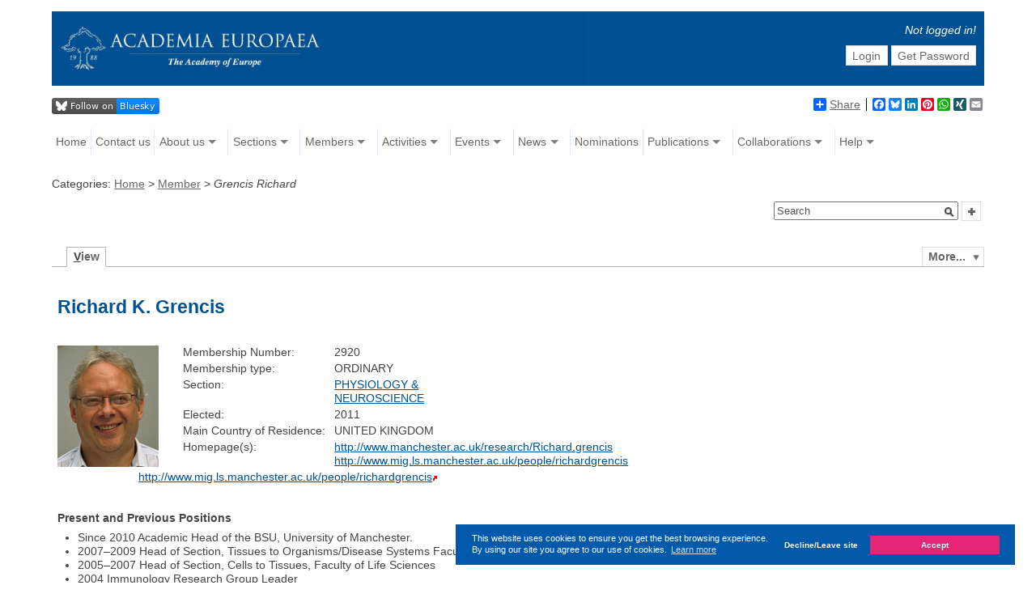

--- FILE ---
content_type: application/javascript
request_url: https://www.ae-info.org/scripts/jquery.selectBox.js
body_size: 40603
content:
/*
 * jQuery selectBox - A cosmetic, styleable replacement for SELECT elements
 *
 * Licensed under the MIT license: http://opensource.org/licenses/MIT
 *
 * v1.2.0
 *
 * https://github.com/marcj/jquery-selectBox
 */
;(function ($) {

    /**
     * SelectBox class.
     *
     * @param {HTMLElement|jQuery} select If it's a jQuery object, we use the first element.
     * @param {Object}             options
     * @constructor
     */
    var SelectBox = this.SelectBox = function (select, options) {
        if (select instanceof jQuery) {
            if (select.length > 0) {
                select = select[0];
            } else {
                return;
            }
        }

        this.typeTimer     = null;
        this.typeSearch    = '';
        this.isMac         = navigator.platform.match(/mac/i);
        options            = 'object' === typeof options ? options :  {};
        this.selectElement = select;

        // Disable for iOS devices (their native controls are more suitable for a touch device)
        if (!options.mobile && navigator.userAgent.match(/iPad|iPhone|Android|IEMobile|BlackBerry/i)) {
            return false;
        }

        // Element must be a select control
        if ('select' !== select.tagName.toLowerCase()) {
            return false;
        }

        this.init(options);
    }

    /**
     * @type {String}
     */
    SelectBox.prototype.version = '1.2.0';

    /**
     * @param {Object} options
     *
     * @returns {Boolean}
     */
    SelectBox.prototype.init = function (options) {
        var select = $(this.selectElement);
        if (select.data('selectBox-control')) {
            return false;
        }

        var control    = $('<a class="selectBox" />')
            , inline   = select.attr('multiple') || parseInt(select.attr('size')) > 1
            , settings = options || {}
            , tabIndex = parseInt(select.prop('tabindex')) || 0
            , self     = this;

        control
            .width(select.outerWidth())
            .addClass(select.attr('class'))
            .attr('title', select.attr('title') || '')
            .attr('tabindex', tabIndex)
            .css('display', 'inline-block')
            .bind('focus.selectBox', function () {
                if (this !== document.activeElement && document.body !== document.activeElement) {
                    $(document.activeElement).blur();
                }
                if (control.hasClass('selectBox-active')) {
                    return;
                }
                control.addClass('selectBox-active');
                select.trigger('focus');
            })
            .bind('blur.selectBox', function () {
                if (!control.hasClass('selectBox-active')) {
                    return;
                }
                control.removeClass('selectBox-active');
                select.trigger('blur');
            });

        if (!$(window).data('selectBox-bindings')) {
            $(window)
                .data('selectBox-bindings', true)
                .bind('scroll.selectBox', this.hideMenus)
                .bind('resize.selectBox', this.hideMenus);
        }

        if (select.attr('disabled')) {
            control.addClass('selectBox-disabled');
        }

        // Focus on control when label is clicked
        select.bind('click.selectBox', function (event) {
            control.focus();
            event.preventDefault();
        });

        // Generate control
        if (inline) {
            // Inline controls
            options = this.getOptions('inline');

            control
                .append(options)
                .data('selectBox-options', options).addClass('selectBox-inline selectBox-menuShowing')
                .bind('keydown.selectBox', function (event) {
                    self.handleKeyDown(event);
                })
                .bind('keypress.selectBox',function (event) {
                    self.handleKeyPress(event);
                })
                .bind('mousedown.selectBox',function (event) {
                    if (1 !== event.which) {
                        return;
                    }
                    if ($(event.target).is('A.selectBox-inline')) {
                        event.preventDefault();
                    }
                    if (!control.hasClass('selectBox-focus')) {
                        control.focus();
                    }
                })
                .insertAfter(select);

            // Auto-height based on size attribute
            if (!select[0].style.height) {
                var size = select.attr('size') ? parseInt(select.attr('size')) : 5;
                // Draw a dummy control off-screen, measure, and remove it
                var tmp = control
                    .clone()
                    .removeAttr('id')
                    .css({
                        position: 'absolute',
                        top: '-9999em'
                    })
                    .show()
                    .appendTo('body');
                tmp.find('.selectBox-options').html('<li><a>\u00A0</a></li>');
                var optionHeight = parseInt(tmp.find('.selectBox-options A:first').html('&nbsp;').outerHeight());
                tmp.remove();
                control.height(optionHeight * size);
            }
            this.disableSelection(control);
        } else {
            // Dropdown controls
            var label = $('<span class="selectBox-label" />'),
                arrow = $('<span class="selectBox-arrow" />');

            // Update label
            label.attr('class', this.getLabelClass()).text(this.getLabelText());
            options = this.getOptions('dropdown');
            options.appendTo('BODY');

            control
                .data('selectBox-options', options)
                .addClass('selectBox-dropdown')
                .append(label)
                .append(arrow)
                .bind('mousedown.selectBox', function (event) {
                    if (1 === event.which) {
                        if (control.hasClass('selectBox-menuShowing')) {
                            self.hideMenus();
                        } else {
                            event.stopPropagation();
                            // Webkit fix to prevent premature selection of options
                            options
                                .data('selectBox-down-at-x', event.screenX)
                                .data('selectBox-down-at-y', event.screenY);
                            self.showMenu();
                        }
                    }
                })
                .bind('keydown.selectBox', function (event) {
                    self.handleKeyDown(event);
                })
                .bind('keypress.selectBox', function (event) {
                    self.handleKeyPress(event);
                })
                .bind('open.selectBox',function (event, triggerData) {
                    if (triggerData && triggerData._selectBox === true) {
                        return;
                    }
                    self.showMenu();
                })
                .bind('close.selectBox', function (event, triggerData) {
                    if (triggerData && triggerData._selectBox === true) {
                        return;
                    }
                    self.hideMenus();
                })
                .insertAfter(select);

            // Set label width
            var labelWidth =
                    control.width()
                  - arrow.outerWidth()
                  - (parseInt(label.css('paddingLeft')) || 0)
                  - (parseInt(label.css('paddingRight')) || 0);

            label.width(labelWidth);
            this.disableSelection(control);
        }
        // Store data for later use and show the control
        select
            .addClass('selectBox')
            .data('selectBox-control', control)
            .data('selectBox-settings', settings)
            .hide();
    };

    /**
     * @param {String} type 'inline'|'dropdown'
     * @returns {jQuery}
     */
    SelectBox.prototype.getOptions = function (type) {
        var options;
        var select = $(this.selectElement);
        var self   = this;
        // Private function to handle recursion in the getOptions function.
        var _getOptions = function (select, options) {
            // Loop through the set in order of element children.
            select.children('OPTION, OPTGROUP').each(function () {
                // If the element is an option, add it to the list.
                if ($(this).is('OPTION')) {
                    // Check for a value in the option found.
                    if ($(this).length > 0) {
                        // Create an option form the found element.
                        self.generateOptions($(this), options);
                    } else {
                        // No option information found, so add an empty.
                        options.append('<li>\u00A0</li>');
                    }
                } else {
                    // If the element is an option group, add the group and call this function on it.
                    var optgroup = $('<li class="selectBox-optgroup" />');
                    optgroup.text($(this).attr('label'));
                    options.append(optgroup);
                    options = _getOptions($(this), options);
                }
            });
            // Return the built strin
            return options;
        };

        switch (type) {
            case 'inline':
                options = $('<ul class="selectBox-options" />');
                options = _getOptions(select, options);
                options
                    .find('A')
                    .bind('mouseover.selectBox', function (event) {
                        self.addHover($(this).parent());
                    })
                    .bind('mouseout.selectBox',function (event) {
                        self.removeHover($(this).parent());
                    })
                    .bind('mousedown.selectBox',function (event) {
                        if (1 !== event.which) {
                            return
                        }
                        event.preventDefault(); // Prevent options from being "dragged"
                        if (!select.selectBox('control').hasClass('selectBox-active')) {
                            select.selectBox('control').focus();
                        }
                    })
                    .bind('mouseup.selectBox', function (event) {
                        if (1 !== event.which) {
                            return;
                        }
                        self.hideMenus();
                        self.selectOption($(this).parent(), event);
                    });

                this.disableSelection(options);
                return options;
            case 'dropdown':
                options = $('<ul class="selectBox-dropdown-menu selectBox-options" />');
                options = _getOptions(select, options);

                options
                    .data('selectBox-select', select)
                    .css('display', 'none')
                    .appendTo('BODY')
                    .find('A')
                    .bind('mousedown.selectBox', function (event) {
                        if (event.which === 1) {
                            event.preventDefault(); // Prevent options from being "dragged"
                            if (event.screenX === options.data('selectBox-down-at-x') &&
                                event.screenY === options.data('selectBox-down-at-y')) {
                                options.removeData('selectBox-down-at-x').removeData('selectBox-down-at-y');
                                self.hideMenus();
                            }
                        }
                    })
                    .bind('mouseup.selectBox', function (event) {
                        if (1 !== event.which) {
                            return;
                        }
                        if (event.screenX === options.data('selectBox-down-at-x') &&
                            event.screenY === options.data('selectBox-down-at-y')) {
                            return;
                        } else {
                            options.removeData('selectBox-down-at-x').removeData('selectBox-down-at-y');
                        }
                        self.selectOption($(this).parent());
                        self.hideMenus();
                    })
                    .bind('mouseover.selectBox', function (event) {
                        self.addHover($(this).parent());
                    })
                    .bind('mouseout.selectBox', function (event) {
                        self.removeHover($(this).parent());
                    });

                // Inherit classes for dropdown menu
                var classes = select.attr('class') || '';
                if ('' !== classes) {
                    classes = classes.split(' ');
                    for (var i in classes) {
                        options.addClass(classes[i] + '-selectBox-dropdown-menu');
                    }
                }
                this.disableSelection(options);
                return options;
        }
    };

    /**
     * Returns the current class of the selected option.
     *
     * @returns {String}
     */
    SelectBox.prototype.getLabelClass = function () {
        var selected = $(this.selectElement).find('OPTION:selected');
        return ('selectBox-label ' + (selected.attr('class') || '')).replace(/\s+$/, '');
    };

    /**
     * Returns the current label of the selected option.
     *
     * @returns {String}
     */
    SelectBox.prototype.getLabelText = function () {
        var selected = $(this.selectElement).find('OPTION:selected');
        return selected.text() || '\u00A0';
    };

    /**
     * Sets the label.
     * This method uses the getLabelClass() and getLabelText() methods.
     */
    SelectBox.prototype.setLabel = function () {
        var select = $(this.selectElement);
        var control = select.data('selectBox-control');
        if (!control) {
            return;
        }

        control
            .find('.selectBox-label')
            .attr('class', this.getLabelClass())
            .text(this.getLabelText());
    };

    /**
     * Destroys the SelectBox instance and shows the origin select element.
     *
     */
    SelectBox.prototype.destroy = function () {
        var select = $(this.selectElement);
        var control = select.data('selectBox-control');
        if (!control) {
            return;
        }

        var options = control.data('selectBox-options');
        options.remove();
        control.remove();
        select
            .removeClass('selectBox')
            .removeData('selectBox-control')
            .data('selectBox-control', null)
            .removeData('selectBox-settings')
            .data('selectBox-settings', null)
            .show();
    };

    /**
     * Refreshes the option elements.
     */
    SelectBox.prototype.refresh = function () {
        var select = $(this.selectElement)
            , control = select.data('selectBox-control')
            , type = control.hasClass('selectBox-dropdown') ? 'dropdown' : 'inline'
            , options;

        // Remove old options
        control.data('selectBox-options').remove();

        // Generate new options
        options  = this.getOptions(type);
        control.data('selectBox-options', options);

        switch (type) {
            case 'inline':
                control.append(options);
                break;
            case 'dropdown':
                // Update label
                this.setLabel();
                $("BODY").append(options);
                break;
        }

        // Restore opened dropdown state (original menu was trashed)
        if ('dropdown' === type && control.hasClass('selectBox-menuShowing')) {
            this.showMenu();
        }
    };

    /**
     * Shows the dropdown menu.
     */
    SelectBox.prototype.showMenu = function () {
        var self = this
            , select   = $(this.selectElement)
            , control  = select.data('selectBox-control')
            , settings = select.data('selectBox-settings')
            , options  = control.data('selectBox-options');

        if (control.hasClass('selectBox-disabled')) {
            return false;
        }

        this.hideMenus();
        
        // Get top and bottom width of selectBox
        var borderBottomWidth = parseInt(control.css('borderBottomWidth')) || 0;
        var borderTopWidth = parseInt(control.css('borderTopWidth')) || 0;
        
        // Get proper variables for keeping options in viewport
        var pos = control.offset()
            , optionsHeight = options.outerHeight()
            , controlHeight = control.outerHeight()
            , maxHeight = parseInt(options.css('max-height'))
            , scrollPos = $(window).scrollTop()
            , heightToTop = pos.top - scrollPos
            , heightToBottom = $(window).height() - ( heightToTop + controlHeight )
            , posTop = heightToTop > heightToBottom
            , top = posTop 
                  ? pos.top - optionsHeight + borderTopWidth
                  : pos.top + controlHeight - borderBottomWidth;        
        
        
        // If the height to top and height to bottom are less than the max-height
        if(heightToTop < maxHeight&& heightToBottom < maxHeight){
            
            // Set max-height and top
            if(posTop){
                var maxHeightDiff = maxHeight - ( heightToTop - 5 );
                options.css({'max-height': maxHeight - maxHeightDiff + 'px'});
                top = top + maxHeightDiff;
            }else{
                var maxHeightDiff = maxHeight - ( heightToBottom - 5 );
                options.css({'max-height': maxHeight - maxHeightDiff + 'px'});
            }
            
        }
        
        // Save if position is top to options data
        options.data('posTop',posTop);
        
        
        // Menu position
        options
            .width(control.innerWidth())
            .css({
                top: top,
                left: control.offset().left
            })
            // Add Top and Bottom class based on position
            .addClass('selectBox-options selectBox-options-'+(posTop?'top':'bottom'));


        if (select.triggerHandler('beforeopen')) {
            return false;
        }

        var dispatchOpenEvent = function () {
            select.triggerHandler('open', {
                _selectBox: true
            });
        };

        // Show menu
        switch (settings.menuTransition) {
            case 'fade':
                options.fadeIn(settings.menuSpeed, dispatchOpenEvent);
                break;
            case 'slide':
                options.slideDown(settings.menuSpeed, dispatchOpenEvent);
                break;
            default:
                options.show(settings.menuSpeed, dispatchOpenEvent);
                break;
        }

        if (!settings.menuSpeed) {
            dispatchOpenEvent();
        }

        // Center on selected option
        var li = options.find('.selectBox-selected:first');
        this.keepOptionInView(li, true);
        this.addHover(li);
        control.addClass('selectBox-menuShowing selectBox-menuShowing-'+(posTop?'top':'bottom'));

        $(document).bind('mousedown.selectBox', function (event) {
            if (1 === event.which) {
                if ($(event.target).parents().andSelf().hasClass('selectBox-options')) {
                    return;
                }
                self.hideMenus();
            }
        });
    };

    /**
     * Hides the menu of all instances.
     */
    SelectBox.prototype.hideMenus = function () {
        if ($(".selectBox-dropdown-menu:visible").length === 0) {
            return;
        }

        $(document).unbind('mousedown.selectBox');
        $(".selectBox-dropdown-menu").each(function () {
            var options = $(this)
                , select = options.data('selectBox-select')
                , control = select.data('selectBox-control')
                , settings = select.data('selectBox-settings')
                , posTop = options.data('posTop');

            if (select.triggerHandler('beforeclose')) {
                return false;
            }

            var dispatchCloseEvent = function () {
                select.triggerHandler('close', {
                    _selectBox: true
                });
            };
            if (settings) {
                switch (settings.menuTransition) {
                    case 'fade':
                        options.fadeOut(settings.menuSpeed, dispatchCloseEvent);
                        break;
                    case 'slide':
                        options.slideUp(settings.menuSpeed, dispatchCloseEvent);
                        break;
                    default:
                        options.hide(settings.menuSpeed, dispatchCloseEvent);
                        break;
                }
                if (!settings.menuSpeed) {
                    dispatchCloseEvent();
                }
                control.removeClass('selectBox-menuShowing selectBox-menuShowing-'+(posTop?'top':'bottom'));
            } else {
                $(this).hide();
                $(this).triggerHandler('close', {
                    _selectBox: true
                });
                $(this).removeClass('selectBox-menuShowing selectBox-menuShowing-'+(posTop?'top':'bottom'));
            }
            
            options.css('max-height','')
            //Remove Top or Bottom class based on position
            options.removeClass('selectBox-options-'+(posTop?'top':'bottom'));
            options.data('posTop' , false);
        });
    };

    /**
     * Selects an option.
     *
     * @param {HTMLElement} li
     * @param {DOMEvent}    event
     * @returns {Boolean}
     */
    SelectBox.prototype.selectOption = function (li, event) {
        var select = $(this.selectElement);
        li         = $(li);

        var control    = select.data('selectBox-control')
            , settings = select.data('selectBox-settings');

        if (control.hasClass('selectBox-disabled')) {
            return false;
        }

        if (0 === li.length || li.hasClass('selectBox-disabled')) {
            return false;
        }

        if (select.attr('multiple')) {
            // If event.shiftKey is true, this will select all options between li and the last li selected
            if (event.shiftKey && control.data('selectBox-last-selected')) {
                li.toggleClass('selectBox-selected');
                var affectedOptions;
                if (li.index() > control.data('selectBox-last-selected').index()) {
                    affectedOptions = li
                        .siblings()
                        .slice(control.data('selectBox-last-selected').index(), li.index());
                } else {
                    affectedOptions = li
                        .siblings()
                        .slice(li.index(), control.data('selectBox-last-selected').index());
                }
                affectedOptions = affectedOptions.not('.selectBox-optgroup, .selectBox-disabled');
                if (li.hasClass('selectBox-selected')) {
                    affectedOptions.addClass('selectBox-selected');
                } else {
                    affectedOptions.removeClass('selectBox-selected');
                }
            } else if ((this.isMac && event.metaKey) || (!this.isMac && event.ctrlKey)) {
                li.toggleClass('selectBox-selected');
            } else {
                li.siblings().removeClass('selectBox-selected');
                li.addClass('selectBox-selected');
            }
        } else {
            li.siblings().removeClass('selectBox-selected');
            li.addClass('selectBox-selected');
        }

        if (control.hasClass('selectBox-dropdown')) {
            control.find('.selectBox-label').text(li.text());
        }

        // Update original control's value
        var i = 0, selection = [];
        if (select.attr('multiple')) {
            control.find('.selectBox-selected A').each(function () {
                selection[i++] = $(this).attr('rel');
            });
        } else {
            selection = li.find('A').attr('rel');
        }

        // Remember most recently selected item
        control.data('selectBox-last-selected', li);

        // Change callback
        if (select.val() !== selection) {
            select.val(selection);
            this.setLabel();
            select.trigger('change');
        }

        return true;
    };

    /**
     * Adds the hover class.
     *
     * @param {HTMLElement} li
     */
    SelectBox.prototype.addHover = function (li) {
        li = $(li);
        var select = $(this.selectElement)
            , control   = select.data('selectBox-control')
            , options = control.data('selectBox-options');

        options.find('.selectBox-hover').removeClass('selectBox-hover');
        li.addClass('selectBox-hover');
    };

    /**
     * Returns the original HTML select element.
     *
     * @returns {HTMLElement}
     */
    SelectBox.prototype.getSelectElement = function () {
        return this.selectElement;
    };

    /**
     * Remove the hover class.
     *
     * @param {HTMLElement} li
     */
    SelectBox.prototype.removeHover = function (li) {
        li = $(li);
        var select = $(this.selectElement)
            , control = select.data('selectBox-control')
            , options = control.data('selectBox-options');

        options.find('.selectBox-hover').removeClass('selectBox-hover');
    };

    /**
     * Checks if the widget is in the view.
     *
     * @param {jQuery}      li
     * @param {Boolean}     center
     */
    SelectBox.prototype.keepOptionInView = function (li, center) {
        if (!li || li.length === 0) {
            return;
        }

        var select = $(this.selectElement)
            , control     = select.data('selectBox-control')
            , options   = control.data('selectBox-options')
            , scrollBox = control.hasClass('selectBox-dropdown') ? options : options.parent()
            , top       = parseInt(li.offset().top -scrollBox.position().top)
            , bottom    = parseInt(top + li.outerHeight());

        if (center) {
            scrollBox.scrollTop(li.offset().top - scrollBox.offset().top + scrollBox.scrollTop() -
                (scrollBox.height() / 2));
        } else {
            if (top < 0) {
                scrollBox.scrollTop(li.offset().top - scrollBox.offset().top + scrollBox.scrollTop());
            }
            if (bottom > scrollBox.height()) {
                scrollBox.scrollTop((li.offset().top + li.outerHeight()) - scrollBox.offset().top +
                    scrollBox.scrollTop() - scrollBox.height());
            }
        }
    };

    /**
     * Handles the keyDown event.
     * Handles open/close and arrow key functionality
     *
     * @param {DOMEvent}    event
     */
    SelectBox.prototype.handleKeyDown = function (event) {
        var select = $(this.selectElement)
            , control        = select.data('selectBox-control')
            , options      = control.data('selectBox-options')
            , settings     = select.data('selectBox-settings')
            , totalOptions = 0, i = 0;

        if (control.hasClass('selectBox-disabled')) {
            return;
        }

        switch (event.keyCode) {
            case 8:
                // backspace
                event.preventDefault();
                this.typeSearch = '';
                break;
            case 9:
            // tab
            case 27:
                // esc
                this.hideMenus();
                this.removeHover();
                break;
            case 13:
                // enter
                if (control.hasClass('selectBox-menuShowing')) {
                    this.selectOption(options.find('LI.selectBox-hover:first'), event);
                    if (control.hasClass('selectBox-dropdown')) {
                        this.hideMenus();
                    }
                } else {
                    this.showMenu();
                }
                break;
            case 38:
            // up
            case 37:
                // left
                event.preventDefault();
                if (control.hasClass('selectBox-menuShowing')) {
                    var prev = options.find('.selectBox-hover').prev('LI');
                    totalOptions = options.find('LI:not(.selectBox-optgroup)').length;
                    i = 0;
                    while (prev.length === 0 || prev.hasClass('selectBox-disabled') ||
                        prev.hasClass('selectBox-optgroup')) {
                        prev = prev.prev('LI');
                        if (prev.length === 0) {
                            if (settings.loopOptions) {
                                prev = options.find('LI:last');
                            } else {
                                prev = options.find('LI:first');
                            }
                        }
                        if (++i >= totalOptions) {
                            break;
                        }
                    }
                    this.addHover(prev);
                    this.selectOption(prev, event);
                    this.keepOptionInView(prev);
                } else {
                    this.showMenu();
                }
                break;
            case 40:
            // down
            case 39:
                // right
                event.preventDefault();
                if (control.hasClass('selectBox-menuShowing')) {
                    var next = options.find('.selectBox-hover').next('LI');
                    totalOptions = options.find('LI:not(.selectBox-optgroup)').length;
                    i = 0;
                    while (0 === next.length || next.hasClass('selectBox-disabled') ||
                        next.hasClass('selectBox-optgroup')) {
                        next = next.next('LI');
                        if (next.length === 0) {
                            if (settings.loopOptions) {
                                next = options.find('LI:first');
                            } else {
                                next = options.find('LI:last');
                            }
                        }
                        if (++i >= totalOptions) {
                            break;
                        }
                    }
                    this.addHover(next);
                    this.selectOption(next, event);
                    this.keepOptionInView(next);
                } else {
                    this.showMenu();
                }
                break;
        }
    };

    /**
     * Handles the keyPress event.
     * Handles type-to-find functionality
     *
     * @param {DOMEvent}    event
     */
    SelectBox.prototype.handleKeyPress = function (event) {
        var select = $(this.selectElement)
            , control = select.data('selectBox-control')
            , options = control.data('selectBox-options')
            , self    = this;

        if (control.hasClass('selectBox-disabled')) {
            return;
        }

        switch (event.keyCode) {
            case 9:
            // tab
            case 27:
            // esc
            case 13:
            // enter
            case 38:
            // up
            case 37:
            // left
            case 40:
            // down
            case 39:
                // right
                // Don't interfere with the keydown event!
                break;
            default:
                // Type to find
                if (!control.hasClass('selectBox-menuShowing')) {
                    this.showMenu();
                }
                event.preventDefault();
                clearTimeout(this.typeTimer);
                this.typeSearch += String.fromCharCode(event.charCode || event.keyCode);
                options.find('A').each(function () {
                    if ($(this).text().substr(0, self.typeSearch.length).toLowerCase() === self.typeSearch.toLowerCase()) {
                        self.addHover($(this).parent());
                        self.selectOption($(this).parent(), event);
                        self.keepOptionInView($(this).parent());
                        return false;
                    }
                });
                // Clear after a brief pause
                this.typeTimer = setTimeout(function () {
                    self.typeSearch = '';
                }, 1000);
                break;
        }
    };

    /**
     * Enables the selectBox.
     */
    SelectBox.prototype.enable = function () {
        var select = $(this.selectElement);
        select.prop('disabled', false);
        var control = select.data('selectBox-control');
        if (!control) {
            return;
        }
        control.removeClass('selectBox-disabled');
    };

    /**
     * Disables the selectBox.
     */
    SelectBox.prototype.disable = function () {
        var select = $(this.selectElement);
        select.prop('disabled', true);
        var control = select.data('selectBox-control');
        if (!control) {
            return;
        }
        control.addClass('selectBox-disabled');
    };

    /**
     * Sets the current value.
     *
     * @param {String}      value
     */
    SelectBox.prototype.setValue = function (value) {
        var select = $(this.selectElement);
        select.val(value);
        value = select.val(); // IE9's select would be null if it was set with a non-exist options value

        if (null === value) { // So check it here and set it with the first option's value if possible
            value = select.children().first().val();
            select.val(value);
        }

        var control = select.data('selectBox-control');
        if (!control) {
            return;
        }

        var settings = select.data('selectBox-settings')
            , options = control.data('selectBox-options');

        // Update label
        this.setLabel();

        // Update control values
        options.find('.selectBox-selected').removeClass('selectBox-selected');
        options.find('A').each(function () {
            if (typeof(value) === 'object') {
                for (var i = 0; i < value.length; i++) {
                    if ($(this).attr('rel') == value[i]) {
                        $(this).parent().addClass('selectBox-selected');
                    }
                }
            } else {
                if ($(this).attr('rel') == value) {
                    $(this).parent().addClass('selectBox-selected');
                }
            }
        });

        if (settings.change) {
            settings.change.call(select);
        }
    };

    /**
     * Sets the option elements.
     *
     * @param {String|Object} options
     */
    SelectBox.prototype.setOptions = function (options) {
        var select = $(this.selectElement)
            , control = select.data('selectBox-control');

        switch (typeof(options)) {
            case 'string':
                select.html(options);
                break;
            case 'object':
                select.html('');
                for (var i in options) {
                    if (options[i] === null) {
                        continue;
                    }
                    if (typeof(options[i]) === 'object') {
                        var optgroup = $('<optgroup label="' + i + '" />');
                        for (var j in options[i]) {
                            optgroup.append('<option value="' + j + '">' + options[i][j] + '</option>');
                        }
                        select.append(optgroup);
                    } else {
                        var option = $('<option value="' + i + '">' + options[i] + '</option>');
                        select.append(option);
                    }
                }
                break;
        }

        if (control) {
            // Refresh the control
            this.refresh();
        }
    };

    /**
     * Disables the selection.
     *
     * @param {*} selector
     */
    SelectBox.prototype.disableSelection = function (selector) {
        $(selector).css('MozUserSelect', 'none').bind('selectstart', function (event) {
            event.preventDefault();
        });
    };

    /**
     * Generates the options.
     *
     * @param {jQuery} self
     * @param {jQuery} options
     */
    SelectBox.prototype.generateOptions = function (self, options) {
        var li = $('<li />'), a = $('<a />');
        li.addClass(self.attr('class'));
        li.data(self.data());
        a.attr('rel', self.val()).text(self.text());
        li.append(a);
        if (self.attr('disabled')) {
            li.addClass('selectBox-disabled');
        }
        if (self.attr('selected')) {
            li.addClass('selectBox-selected');
        }
        options.append(li);
    };

    /**
     * Extends the jQuery.fn object.
     */
    $.extend($.fn, {
        selectBox: function (method, options) {
            var selectBox;

            switch (method) {
                case 'control':
                    return $(this).data('selectBox-control');
                case 'settings':
                    if (!options) {
                        return $(this).data('selectBox-settings');
                    }
                    $(this).each(function () {
                        $(this).data('selectBox-settings', $.extend(true, $(this).data('selectBox-settings'), options));
                    });
                    break;
                case 'options':
                    // Getter
                    if (undefined === options) {
                        return $(this).data('selectBox-control').data('selectBox-options');
                    }
                    // Setter
                    $(this).each(function () {
                        if (selectBox = $(this).data('selectBox')) {
                            selectBox.setOptions(options);
                        }
                    });
                    break;
                case 'value':
                    // Empty string is a valid value
                    if (undefined === options) {
                        return $(this).val();
                    }
                    $(this).each(function () {
                        if (selectBox = $(this).data('selectBox')) {
                            selectBox.setValue(options);
                        }
                    });
                    break;
                case 'refresh':
                    $(this).each(function () {
                        if (selectBox = $(this).data('selectBox')) {
                            selectBox.refresh();
                        }
                    });
                    break;
                case 'enable':
                    $(this).each(function () {
                        if (selectBox = $(this).data('selectBox')) {
                            selectBox.enable(this);
                        }
                    });
                    break;
                case 'disable':
                    $(this).each(function () {
                        if (selectBox = $(this).data('selectBox')) {
                            selectBox.disable();
                        }
                    });
                    break;
                case 'destroy':
                    $(this).each(function () {
                        if (selectBox = $(this).data('selectBox')) {
                            selectBox.destroy();
                            $(this).data('selectBox', null);
                        }
                    });
                    break;
                case 'instance':
                    return $(this).data('selectBox');
                default:
                    $(this).each(function (idx, select) {
                        if (!$(select).data('selectBox')) {
                            $(select).data('selectBox', new SelectBox(select, method));
                        }
                    });
                    break;
            }
            return $(this);
        }
    });
})(jQuery);
